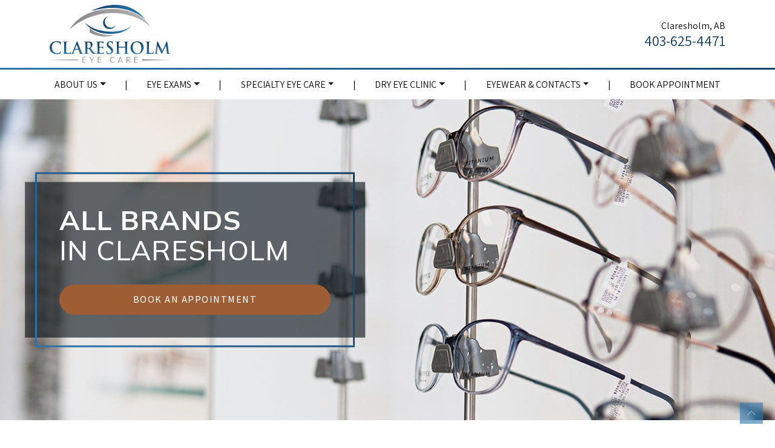

--- FILE ---
content_type: text/css
request_url: https://claresholmeyecare.com/wp-content/plugins/bootstrap-components-master/components/other/sliding-brands.css?ver=6.9
body_size: -195
content:
.brand-scroll {
  width: 100%;
  overflow: hidden;
  display: flex;
  white-space: nowrap;
  align-items: center;
}

.brand-scroll .brand-name {
  animation: marquee 30s linear infinite;
}

.brand-scroll .brand-name span {
  margin-left: 40px;
  margin-right: 40px;
}

@keyframes marquee {
  from {
    transform: translate3d(0, 0, 0);
  }
  to {
    transform: translate3d(-100%, 0, 0);
  }
}


--- FILE ---
content_type: image/svg+xml
request_url: https://claresholmeyecare.com/wp-content/uploads/2025/04/Claresholm-Optometry-hp2025-nav-logo.svg
body_size: 10555
content:
<?xml version="1.0" encoding="UTF-8"?>
<svg width="179px" height="86px" viewBox="0 0 179 86" version="1.1" xmlns="http://www.w3.org/2000/svg" xmlns:xlink="http://www.w3.org/1999/xlink">
    <title>Cut Assets/Homepage/Assets/Nav/Claresholm Optometry-hp2025-nav-logo</title>
    <defs>
        <linearGradient x1="0%" y1="49.9907287%" x2="100.001523%" y2="49.9907287%" id="linearGradient-1">
            <stop stop-color="#87858A" offset="0%"></stop>
            <stop stop-color="#B9B8B4" offset="100%"></stop>
        </linearGradient>
        <linearGradient x1="0%" y1="49.9952678%" x2="100%" y2="49.9952678%" id="linearGradient-2">
            <stop stop-color="#0E3B62" offset="0%"></stop>
            <stop stop-color="#3380B8" offset="100%"></stop>
        </linearGradient>
        <linearGradient x1="0%" y1="50%" x2="100%" y2="50%" id="linearGradient-3">
            <stop stop-color="#0E3B62" offset="0%"></stop>
            <stop stop-color="#3380B8" offset="100%"></stop>
        </linearGradient>
        <linearGradient x1="0%" y1="50.0068454%" x2="100%" y2="50.0068454%" id="linearGradient-4">
            <stop stop-color="#87858A" offset="0%"></stop>
            <stop stop-color="#B9B8B4" offset="100%"></stop>
        </linearGradient>
        <linearGradient x1="0%" y1="50.0048211%" x2="100%" y2="50.0048211%" id="linearGradient-5">
            <stop stop-color="#0E3B62" offset="0%"></stop>
            <stop stop-color="#3380B8" offset="100%"></stop>
        </linearGradient>
        <linearGradient x1="50.0054939%" y1="-7.00438383%" x2="50.0054939%" y2="119.834389%" id="linearGradient-6">
            <stop stop-color="#0E3B62" offset="0%"></stop>
            <stop stop-color="#3380B8" offset="100%"></stop>
        </linearGradient>
        <linearGradient x1="50.014573%" y1="-9.0634745%" x2="50.014573%" y2="121.909265%" id="linearGradient-7">
            <stop stop-color="#0E3B62" offset="0%"></stop>
            <stop stop-color="#3380B8" offset="100%"></stop>
        </linearGradient>
        <linearGradient x1="50.0278345%" y1="-7.1294001%" x2="50.0278345%" y2="121.973228%" id="linearGradient-8">
            <stop stop-color="#0E3B62" offset="0%"></stop>
            <stop stop-color="#3380B8" offset="100%"></stop>
        </linearGradient>
        <linearGradient x1="50.0096787%" y1="-9.10927085%" x2="50.0096787%" y2="122.379317%" id="linearGradient-9">
            <stop stop-color="#0E3B62" offset="0%"></stop>
            <stop stop-color="#3380B8" offset="100%"></stop>
        </linearGradient>
        <linearGradient x1="49.9622185%" y1="-7.94187898%" x2="49.9622185%" y2="121.636146%" id="linearGradient-10">
            <stop stop-color="#0E3B62" offset="0%"></stop>
            <stop stop-color="#3380B8" offset="100%"></stop>
        </linearGradient>
        <linearGradient x1="50.0365497%" y1="-7.01275933%" x2="50.0365497%" y2="119.801305%" id="linearGradient-11">
            <stop stop-color="#0E3B62" offset="0%"></stop>
            <stop stop-color="#3380B8" offset="100%"></stop>
        </linearGradient>
        <linearGradient x1="50.0089174%" y1="-9.11019089%" x2="50.0089174%" y2="122.391678%" id="linearGradient-12">
            <stop stop-color="#0E3B62" offset="0%"></stop>
            <stop stop-color="#3380B8" offset="100%"></stop>
        </linearGradient>
        <linearGradient x1="50%" y1="-7.00301938%" x2="50%" y2="119.811045%" id="linearGradient-13">
            <stop stop-color="#0E3B62" offset="0%"></stop>
            <stop stop-color="#3380B8" offset="100%"></stop>
        </linearGradient>
        <linearGradient x1="49.9927146%" y1="-9.0634745%" x2="49.9927146%" y2="121.909265%" id="linearGradient-14">
            <stop stop-color="#0E3B62" offset="0%"></stop>
            <stop stop-color="#3380B8" offset="100%"></stop>
        </linearGradient>
        <linearGradient x1="50.0036958%" y1="-7.10047468%" x2="50.0036958%" y2="121.657437%" id="linearGradient-15">
            <stop stop-color="#0E3B62" offset="0%"></stop>
            <stop stop-color="#3380B8" offset="100%"></stop>
        </linearGradient>
        <linearGradient x1="0%" y1="49.9888068%" x2="100%" y2="49.9888068%" id="linearGradient-16">
            <stop stop-color="#87858A" offset="0%"></stop>
            <stop stop-color="#B9B8B4" offset="100%"></stop>
        </linearGradient>
        <linearGradient x1="0%" y1="49.9776086%" x2="100%" y2="49.9776086%" id="linearGradient-17">
            <stop stop-color="#87858A" offset="0%"></stop>
            <stop stop-color="#B9B8B4" offset="100%"></stop>
        </linearGradient>
        <linearGradient x1="0%" y1="49.9891798%" x2="100%" y2="49.9891798%" id="linearGradient-18">
            <stop stop-color="#87858A" offset="0%"></stop>
            <stop stop-color="#B9B8B4" offset="100%"></stop>
        </linearGradient>
        <linearGradient x1="2.65251605e-13%" y1="49.9888068%" x2="100%" y2="49.9888068%" id="linearGradient-19">
            <stop stop-color="#87858A" offset="0%"></stop>
            <stop stop-color="#B9B8B4" offset="100%"></stop>
        </linearGradient>
        <linearGradient x1="-3.50777037e-13%" y1="49.9888068%" x2="100%" y2="49.9888068%" id="linearGradient-20">
            <stop stop-color="#87858A" offset="0%"></stop>
            <stop stop-color="#B9B8B4" offset="100%"></stop>
        </linearGradient>
        <linearGradient x1="0%" y1="49.9888068%" x2="100%" y2="49.9888068%" id="linearGradient-21">
            <stop stop-color="#87858A" offset="0%"></stop>
            <stop stop-color="#B9B8B4" offset="100%"></stop>
        </linearGradient>
        <linearGradient x1="0%" y1="50%" x2="100%" y2="50%" id="linearGradient-22">
            <stop stop-color="#87858A" offset="0%"></stop>
            <stop stop-color="#B9B8B4" offset="100%"></stop>
        </linearGradient>
    </defs>
    <g id="Creative-Comps-2025-(Start-Here)" stroke="none" stroke-width="1" fill="none" fill-rule="evenodd">
        <g id="Claresholm-Optometry---Creative-Comps---2025" transform="translate(-178, -64)" fill-rule="nonzero">
            <g id="Entertainer---Navigation" transform="translate(0, 52)">
                <g id="Claresholmes-logo" transform="translate(178, 12)">
                    <path d="M30,35.9981457 C30,35.9981457 44.6599851,6 91.2754025,6 C137.89082,6 149,32.8422029 149,32.8422029 C149,32.8422029 130.941465,12.0003709 92.3556882,12.0003709 C53.7699115,12.0003709 30,36 30,36 L30,35.9981457 Z" id="Path" fill="url(#linearGradient-1)"></path>
                    <path d="M62,8.89707367 C62,8.89707367 109.854931,-18.1176245 142,22 C142,22 114.287805,-6.26877976 62,8.89707367 Z" id="Path" fill="url(#linearGradient-2)"></path>
                    <path d="M52,26 C52,26 64.3613739,39.6935203 90.2454958,39.6935203 C116.129618,39.6935203 122,29.779626 122,29.779626 C122,29.779626 113.810499,43 90.2454958,43 C61.6956578,43 52,26.0018482 52,26.0018482 L52,26 Z" id="Path" fill="url(#linearGradient-3)"></path>
                    <path d="M59,34 L59.3535933,40.9466992 C59.3535933,40.9466992 78.235474,51.832371 96,44.4081605 C96,44.4081605 71.193664,46.9997984 59,34 L59,34 Z" id="Path" fill="url(#linearGradient-4)"></path>
                    <path d="M98,29.4303346 C96.7231283,33.2501205 93.0605227,36 88.7482806,36 C83.3682452,36 79,31.713046 79,26.4349629 C79,21.6790088 82.5487326,17.7309806 87.1820593,17 C83.8816074,18.2549417 81.5462763,21.3987079 81.5462763,25.0792595 C81.5462763,29.8626941 85.4944979,33.7374409 90.3686382,33.7374409 C93.6224209,33.7374409 96.4729809,32.0061711 98,29.4321666 L98,29.4303346 Z" id="Path" fill="url(#linearGradient-5)"></path>
                    <g id="Group" transform="translate(0, 54)">
                        <path d="M2.93158532,16.3578732 C0.613755547,14.2745155 0,11.5602298 0,9.21043919 C0,7.56373551 0.496419927,4.70328172 2.76551029,2.56996786 C4.46777935,0.971370143 6.71340258,0.00185022884 10.2352763,0.00185022884 C11.701069,0.00185022884 12.5765732,0.0980621287 13.6632816,0.244230207 C14.5622529,0.366345311 15.3186164,0.582822086 16.0280456,0.65683124 C16.2879891,0.680884215 16.3818576,0.802999318 16.3818576,0.947317168 C16.3818576,1.1415912 16.3114562,1.43207713 16.264522,2.27948194 C16.2175877,3.0787808 16.2410549,4.41094556 16.1923154,4.89570552 C16.1706535,5.25835037 16.1219141,5.4526244 15.9089048,5.4526244 C15.7193626,5.4526244 15.6724284,5.25835037 15.6724284,4.9197585 C15.6489613,4.16856559 15.3402783,3.32116078 14.7499899,2.69023274 C13.9683542,1.84282793 12.1252824,1.18784692 9.95006051,1.18784692 C7.89397943,1.18784692 6.54552239,1.72071283 5.50574829,2.69023274 C3.7800121,4.31473366 3.33052642,6.61641835 3.33052642,8.96620898 C3.33052642,14.7333723 7.61056878,17.5919758 10.7786305,17.5919758 C12.883451,17.5919758 14.1597015,17.3495959 15.1056071,16.2357581 C15.5063534,15.7750511 15.8150363,15.0719642 15.9089048,14.6353102 C15.9811113,14.2467621 16.0262404,14.1505502 16.2157826,14.1505502 C16.3818576,14.1505502 16.4287919,14.318921 16.4287919,14.5131951 C16.4287919,14.803681 16.1453812,16.9129419 15.9089048,17.7362937 C15.7915692,18.1488947 15.6958955,18.2691596 15.2951493,18.4393807 C14.3492436,18.8260785 12.5531061,18.9944493 11.0403792,18.9944493 C7.80011093,18.9944493 5.08153489,18.2691596 2.92978015,16.3541728 L2.93158532,16.3578732 Z" id="Path" fill="url(#linearGradient-6)"></path>
                        <path d="M24.4455224,11.6323887 C24.4455224,14.7352225 24.4455224,16.4059792 24.9419423,16.8426332 C25.3444937,17.205278 25.9600545,17.3754991 27.8031263,17.3754991 C29.0559096,17.3754991 29.9783481,17.3514461 30.5686365,16.6964651 C30.8520472,16.3819262 31.1354578,15.7028922 31.1823921,15.2421852 C31.2058592,15.0238582 31.2545986,14.8795404 31.4423356,14.8795404 C31.6084106,14.8795404 31.6318778,15.0016555 31.6318778,15.2921414 C31.6318778,15.5585743 31.4658027,17.3754991 31.2762606,18.078586 C31.1354578,18.6114519 31.0163171,18.7317168 29.7870008,18.7317168 C28.0847317,18.7317168 26.8554155,18.6836109 25.7903691,18.6577077 C24.7271279,18.6096017 23.8768959,18.5855487 22.905718,18.5855487 C22.6457745,18.5855487 22.1258875,18.5855487 21.5590662,18.6096017 C21.015712,18.6096017 20.4001513,18.6577077 19.9290036,18.6577077 C19.6203207,18.6577077 19.4560508,18.5855487 19.4560508,18.4153277 C19.4560508,18.2932126 19.5517245,18.2210537 19.8351351,18.2210537 C20.1889472,18.2210537 20.474163,18.1729477 20.6853671,18.1248418 C21.1583199,18.0286299 21.2774607,17.4957639 21.3713292,16.792677 C21.4904699,15.7750511 21.4904699,13.8600643 21.4904699,11.6305385 L21.4904699,7.36576103 C21.4904699,3.6819554 21.4904699,3.00292141 21.4435357,2.22767553 C21.3966015,1.40432369 21.2070593,1.01577564 20.4272287,0.847404811 C20.2376866,0.799298861 19.9542759,0.775245886 19.645593,0.775245886 C19.3856495,0.775245886 19.2448467,0.727139936 19.2448467,0.556918882 C19.2448467,0.386697828 19.4109217,0.338591878 19.7647338,0.338591878 C20.8749092,0.338591878 22.364169,0.410750803 23.0031969,0.410750803 C23.5700182,0.410750803 25.2957543,0.338591878 26.2181928,0.338591878 C26.5485377,0.338591878 26.7146127,0.386697828 26.7146127,0.556918882 C26.7146127,0.727139936 26.57381,0.775245886 26.2885942,0.775245886 C26.0286507,0.775245886 25.6513715,0.799298861 25.3679609,0.847404811 C24.7307382,0.969519914 24.541196,1.38027072 24.4924566,2.22767553 C24.4455224,3.00292141 24.4455224,3.6819554 24.4455224,7.36576103 L24.4455224,11.6305385 L24.4455224,11.6323887 Z" id="Path" fill="url(#linearGradient-7)"></path>
                        <path d="M37.2134429,12.4816438 C37.0943021,12.4816438 37.0473679,12.5297497 37.0004336,12.6740676 L35.722378,15.9952284 C35.4859016,16.6002532 35.368566,17.1830753 35.368566,17.4735612 C35.368566,17.9102152 35.5797701,18.2247541 36.3126664,18.2247541 L36.6682836,18.2247541 C36.9516942,18.2247541 37.0220956,18.2728601 37.0220956,18.4190281 C37.0220956,18.6133022 36.8812929,18.6614081 36.6195442,18.6614081 C35.8631807,18.6614081 34.8450686,18.5892492 34.1139774,18.5892492 C33.8540339,18.5892492 32.5525111,18.6614081 31.3231948,18.6614081 C31.0163171,18.6614081 30.8737092,18.6133022 30.8737092,18.4190281 C30.8737092,18.2747103 30.9675777,18.2247541 31.1571198,18.2247541 C31.3701291,18.2247541 31.700474,18.2007011 31.8900161,18.1766482 C32.9767245,18.0323303 33.4262102,17.2071283 33.899163,15.9952284 L39.832735,0.971370143 C40.1179508,0.268283182 40.2587535,0.00185022884 40.4952299,0.00185022884 C40.706434,0.00185022884 40.849042,0.220177232 41.0855184,0.777096115 C41.6541448,2.11111111 45.4359621,11.8026098 46.948689,15.4864154 C47.8476603,17.6678352 48.5336224,18.0064271 49.0300424,18.1285422 C49.3856595,18.2007011 49.7394716,18.2247541 50.0228822,18.2247541 C50.2124244,18.2247541 50.32976,18.2488071 50.32976,18.4190281 C50.32976,18.6133022 50.1167507,18.6614081 49.2412465,18.6614081 C48.3657422,18.6614081 46.6634732,18.6614081 44.7734671,18.6133022 C44.3492537,18.5892492 44.0658431,18.5892492 44.0658431,18.4190281 C44.0658431,18.2747103 44.1597116,18.2247541 44.396188,18.2007011 C44.562263,18.1525952 44.7265329,17.9342682 44.6091973,17.6437823 L42.717386,12.6518648 C42.6704518,12.5297497 42.5982453,12.4816438 42.4809096,12.4816438 L37.2098326,12.4816438 L37.2134429,12.4816438 Z M42.0368395,11.2697439 C42.1541751,11.2697439 42.1776422,11.1957347 42.1541751,11.1235758 L40.0258875,5.16213848 C40.0024203,5.06592658 39.9789532,4.94381147 39.9085518,4.94381147 C39.8381505,4.94381147 39.7912162,5.06592658 39.7677491,5.16213848 L37.5925272,11.0995228 C37.5708653,11.1957347 37.5925272,11.2697439 37.6882009,11.2697439 L42.0386446,11.2697439 L42.0368395,11.2697439 Z" id="Shape" fill="url(#linearGradient-8)"></path>
                        <path d="M52.8172751,7.36761126 C52.8172751,3.68380563 52.8172751,3.00477164 52.7703409,2.22952576 C52.7234066,1.40617392 52.5338645,1.01762586 51.7540339,0.849255039 C51.5644917,0.801149089 51.1619403,0.777096115 50.8315954,0.777096115 C50.5716519,0.777096115 50.4308491,0.728990165 50.4308491,0.558769111 C50.4308491,0.388548057 50.5969242,0.340442107 50.9507362,0.340442107 C52.2035196,0.340442107 53.6927793,0.412601032 54.1891993,0.412601032 C54.992497,0.412601032 56.7904397,0.340442107 57.5215309,0.340442107 C59.0125958,0.340442107 60.5957241,0.484759957 61.8719746,1.38212095 C62.5344695,1.84282793 63.4803752,3.0787808 63.4803752,4.70143149 C63.4803752,6.49430324 62.7474788,8.14285714 60.3592477,10.1300029 C62.462263,12.8442886 64.0941307,15.0016555 65.489522,16.5040413 C66.8127067,17.9102152 67.7820795,18.078586 68.1358915,18.1525952 C68.395835,18.2007011 68.6088443,18.2247541 68.7983864,18.2247541 C68.9879286,18.2247541 69.0817971,18.296913 69.0817971,18.4190281 C69.0817971,18.6133022 68.9157221,18.6614081 68.6323114,18.6614081 L66.3866882,18.6614081 C65.0616983,18.6614081 64.4714098,18.5411432 63.8558491,18.2007011 C62.8395422,17.6437823 61.942376,16.5040413 60.617386,14.6390106 C59.6714804,13.3068458 58.5847721,11.6582919 58.2778943,11.2956471 C58.1605587,11.1513292 58.0179508,11.125426 57.8518758,11.125426 L55.7957947,11.0773201 C55.6784591,11.0773201 55.6062525,11.125426 55.6062525,11.2715941 L55.6062525,11.610186 C55.6062525,13.8637647 55.6062525,15.7787516 55.7253933,16.7963774 C55.7957947,17.4994644 55.9384026,18.0323303 56.6460266,18.1285422 C56.9998386,18.1766482 57.5215309,18.2247541 57.8049415,18.2247541 C57.9944837,18.2247541 58.0883522,18.296913 58.0883522,18.4190281 C58.0883522,18.5892492 57.9222771,18.6614081 57.6153994,18.6614081 C56.2434752,18.6614081 54.4942719,18.5892492 54.1386547,18.5892492 C53.689169,18.5892492 52.1999092,18.6614081 51.2540036,18.6614081 C50.9471259,18.6614081 50.7810508,18.5892492 50.7810508,18.4190281 C50.7810508,18.296913 50.8749193,18.2247541 51.15833,18.2247541 C51.512142,18.2247541 51.7973578,18.1766482 52.0085619,18.1285422 C52.4833199,18.0323303 52.6006555,17.4994644 52.6963292,16.7963774 C52.8136648,15.7787516 52.8136648,13.8637647 52.8136648,11.634239 L52.8136648,7.36946149 L52.8172751,7.36761126 Z M55.6062525,9.28259811 C55.6062525,9.54903106 55.6531868,9.64524296 55.8192618,9.71925212 C56.3156817,9.88947317 57.0251109,9.9616321 57.6172045,9.9616321 C58.5631101,9.9616321 58.8699879,9.8654202 59.2960065,9.54903106 C60.0054357,9.01616516 60.6913977,7.90232739 60.6913977,5.91333139 C60.6913977,2.47375596 58.4692416,1.47833285 57.0738503,1.47833285 C56.4817568,1.47833285 56.0575434,1.50238582 55.821067,1.57454475 C55.6549919,1.6226507 55.6080577,1.72071283 55.6080577,1.91313662 L55.6080577,9.28074788 L55.6062525,9.28259811 Z" id="Shape" fill="url(#linearGradient-9)"></path>
                        <path d="M70.6685357,7.36761126 C70.6685357,3.68380563 70.6685357,3.00477164 70.6216015,2.22952576 C70.5746672,1.40617392 70.3851251,1.01762586 69.6052945,0.849255039 C69.4157523,0.801149089 69.0132009,0.777096115 68.682856,0.777096115 C68.4229125,0.777096115 68.2821097,0.728990165 68.2821097,0.558769111 C68.2821097,0.388548057 68.4481848,0.340442107 68.8019968,0.340442107 C69.4392194,0.340442107 70.1251815,0.364495082 70.7154699,0.364495082 C71.3310307,0.388548057 71.8743848,0.412601032 72.2065349,0.412601032 C72.9628983,0.412601032 77.6671541,0.412601032 78.1166398,0.388548057 C78.5661255,0.340442107 78.9434046,0.292336157 79.1329468,0.244230207 C79.2520875,0.220177232 79.3928903,0.148018308 79.5120311,0.148018308 C79.6311718,0.148018308 79.6528338,0.244230207 79.6528338,0.366345311 C79.6528338,0.536566365 79.5354982,0.827052293 79.4632916,1.94089006 C79.4416297,2.18327004 79.3928903,3.24900185 79.345956,3.53948778 C79.3224889,3.66160288 79.2737495,3.80592073 79.1094796,3.80592073 C78.9452098,3.80592073 78.8982755,3.68565586 78.8982755,3.46732885 C78.8982755,3.2971078 78.8748084,2.886357 78.7556676,2.59587107 C78.5895926,2.15921706 78.3549213,1.86873113 77.1725393,1.72441328 C76.7699879,1.67630733 74.2878883,1.62820138 73.8149355,1.62820138 C73.6975998,1.62820138 73.6488604,1.70036031 73.6488604,1.87058136 L73.6488604,8.00223975 C73.6488604,8.1724608 73.6723276,8.2686727 73.8149355,8.2686727 C74.3348225,8.2686727 77.0533985,8.2686727 77.5985579,8.22056675 C78.1671843,8.1724608 78.5209964,8.10030188 78.7340056,7.85607167 C78.9000807,7.66364787 78.9939492,7.54153277 79.1112848,7.54153277 C79.2069585,7.54153277 79.2773598,7.58963872 79.2773598,7.7358068 C79.2773598,7.88197488 79.1834913,8.2686727 79.0896228,9.50462557 C79.0661557,9.98938553 78.9939492,10.9589054 78.9939492,11.1272763 C78.9939492,11.3215503 78.9939492,11.5879833 78.7809399,11.5879833 C78.6148649,11.5879833 78.5697358,11.4917714 78.5697358,11.3696562 C78.5462687,11.1272763 78.5462687,10.8127374 78.4740621,10.4981985 C78.3567265,10.0134385 78.0245764,9.65079365 77.1508774,9.55273152 C76.7013917,9.50462557 74.3600948,9.4805726 73.7932735,9.4805726 C73.6759379,9.4805726 73.6524708,9.5767845 73.6524708,9.72295258 L73.6524708,11.6379394 C73.6524708,12.4631415 73.6290036,14.6926673 73.6524708,15.393904 C73.699405,17.0665109 74.0784893,17.4291557 76.4901876,17.4291557 C77.1039431,17.4291557 78.096783,17.4291557 78.7123437,17.1386698 C79.3260992,16.8481839 79.6095099,16.3393709 79.7773901,15.345798 C79.8243243,15.0793651 79.8712586,14.9831532 80.0373336,14.9831532 C80.2268758,14.9831532 80.2268758,15.1774272 80.2268758,15.4198072 C80.2268758,15.9767261 80.0373336,17.62528 79.919998,18.1100399 C79.753923,18.7391177 79.5409137,18.7391177 78.6419423,18.7391177 C76.8674667,18.7391177 75.5677491,18.6910118 74.5514421,18.6651086 C73.5351351,18.6170026 72.8022388,18.5929497 72.0928096,18.5929497 C71.8328661,18.5929497 71.312979,18.5929497 70.7461577,18.6170026 C70.2028035,18.6170026 69.5872428,18.6651086 69.1160952,18.6651086 C68.8092174,18.6651086 68.6431424,18.5929497 68.6431424,18.4227286 C68.6431424,18.3006135 68.7388161,18.2284546 69.0222267,18.2284546 C69.3778439,18.2284546 69.6612545,18.1803486 69.8724587,18.1322427 C70.3454115,18.0360308 70.4645522,17.5031649 70.5584207,16.8000779 C70.6775615,15.782452 70.6775615,13.8674652 70.6775615,11.6379394 L70.6775615,7.37316194 L70.6685357,7.36761126 Z" id="Path" fill="url(#linearGradient-10)"></path>
                        <path d="M84.3101553,18.3709222 C83.931071,18.2007011 83.8606696,18.0804363 83.8606696,17.5475704 C83.8606696,16.2154056 83.9545381,14.7611257 83.9780052,14.3725777 C84.0014724,14.0080826 84.0718737,13.7416496 84.2614159,13.7416496 C84.4744252,13.7416496 84.4978923,13.9599766 84.4978923,14.1542507 C84.4978923,14.4687896 84.5917608,14.9776025 84.7109016,15.3902035 C85.2307886,17.1830753 86.6243747,17.8380563 88.0919726,17.8380563 C90.2202602,17.8380563 91.2600343,16.3597234 91.2600343,15.0756646 C91.2600343,13.8878177 90.9062223,12.7739799 88.9422045,11.197585 L87.853691,10.3261272 C85.2524506,8.2427695 84.3552844,6.54610965 84.3552844,4.58301685 C84.3552844,1.91683708 86.5305063,0.00370045769 89.8159036,0.00370045769 C91.3520976,0.00370045769 92.3467426,0.246080436 92.9604982,0.41630149 C93.1735075,0.46440744 93.2908431,0.538416594 93.2908431,0.706787418 C93.2908431,1.02132632 93.1951694,1.72441328 93.1951694,3.61534716 C93.1951694,4.14821307 93.1247681,4.3424871 92.9352259,4.3424871 C92.7691509,4.3424871 92.6987495,4.19816925 92.6987495,3.90583309 C92.6987495,3.68750609 92.5814139,2.93631318 92.0849939,2.30538514 C91.7293768,1.84467816 91.0452198,1.11753822 89.5072207,1.11753822 C87.7580173,1.11753822 86.692971,2.15921706 86.692971,3.61349693 C86.692971,4.7273347 87.2363251,5.57658974 89.1985377,7.10302853 L89.8610327,7.61184146 C92.7222166,9.81731425 93.7385236,11.4899211 93.7385236,13.7916058 C93.7385236,15.1977797 93.2186365,16.8685364 91.5163675,18.0082773 C90.3339855,18.7835232 89.0108007,19 87.7580173,19 C86.3860932,19 85.322852,18.8297789 84.306545,18.3709222 L84.3101553,18.3709222 Z" id="Path" fill="url(#linearGradient-11)"></path>
                        <path d="M111.499526,8.04664524 C111.569927,8.04664524 111.642134,7.99853929 111.642134,7.87642419 L111.642134,7.36761126 C111.642134,3.68380563 111.642134,3.00477164 111.5952,2.22952576 C111.548265,1.40617392 111.360528,1.01762586 110.578893,0.849255039 C110.389351,0.801149089 109.986799,0.777096115 109.656454,0.777096115 C109.396511,0.777096115 109.255708,0.728990165 109.255708,0.558769111 C109.255708,0.388548057 109.421783,0.340442107 109.752128,0.340442107 C111.028378,0.340442107 112.519443,0.412601032 113.156666,0.412601032 C113.725292,0.412601032 115.212747,0.340442107 116.135186,0.340442107 C116.46553,0.340442107 116.631605,0.388548057 116.631605,0.558769111 C116.631605,0.728990165 116.488998,0.777096115 116.205587,0.777096115 C116.016045,0.777096115 115.803035,0.801149089 115.519625,0.849255039 C114.882402,0.971370143 114.69286,1.38212095 114.644121,2.22952576 C114.597186,3.00477164 114.597186,3.68380563 114.597186,7.36761126 L114.597186,11.6323887 C114.597186,13.8619145 114.597186,15.7769014 114.716327,16.8185802 C114.786729,17.4976142 114.929336,18.0304801 115.638766,18.126692 C115.969111,18.1747979 116.488998,18.2229039 116.844615,18.2229039 C117.104558,18.2229039 117.221894,18.2950628 117.221894,18.4171779 C117.221894,18.587399 117.032352,18.6595579 116.748941,18.6595579 C115.212747,18.6595579 113.723487,18.587399 113.060992,18.587399 C112.517638,18.587399 111.026573,18.6595579 110.10594,18.6595579 C109.775595,18.6595579 109.60952,18.587399 109.60952,18.4171779 C109.60952,18.2950628 109.703388,18.2229039 109.986799,18.2229039 C110.342416,18.2229039 110.625827,18.1747979 110.838836,18.126692 C111.311789,18.0304801 111.429125,17.4976142 111.522993,16.7945272 C111.642134,15.7769014 111.642134,13.8619145 111.642134,11.6323887 L111.642134,9.50092511 C111.642134,9.40471321 111.569927,9.35475704 111.499526,9.35475704 L102.466489,9.35475704 C102.396087,9.35475704 102.325686,9.37881001 102.325686,9.50092511 L102.325686,11.6323887 C102.325686,13.8619145 102.325686,15.7769014 102.443021,16.8185802 C102.515228,17.4976142 102.656031,18.0304801 103.36546,18.126692 C103.695805,18.1747979 104.215692,18.2229039 104.571309,18.2229039 C104.831253,18.2229039 104.950393,18.2950628 104.950393,18.4171779 C104.950393,18.587399 104.760851,18.6595579 104.477441,18.6595579 C102.941246,18.6595579 101.450182,18.587399 100.787687,18.587399 C100.244332,18.587399 98.7550726,18.6595579 97.8073618,18.6595579 C97.5004841,18.6595579 97.334409,18.587399 97.334409,18.4171779 C97.334409,18.2950628 97.4300827,18.2229039 97.7134933,18.2229039 C98.0673054,18.2229039 98.350716,18.1747979 98.5637253,18.126692 C99.0366781,18.0304801 99.1558189,17.4976142 99.2496874,16.7945272 C99.367023,15.7769014 99.367023,13.8619145 99.367023,11.6323887 L99.367023,7.36761126 C99.367023,3.68380563 99.367023,3.00477164 99.3200887,2.22952576 C99.2731545,1.40617392 99.0836123,1.01762586 98.3037818,0.849255039 C98.1142396,0.801149089 97.7116882,0.777096115 97.3813433,0.777096115 C97.1213998,0.777096115 96.9787919,0.728990165 96.9787919,0.558769111 C96.9787919,0.388548057 97.1448669,0.340442107 97.4770169,0.340442107 C98.7532674,0.340442107 100.242527,0.412601032 100.881555,0.412601032 C101.448376,0.412601032 102.937636,0.340442107 103.860075,0.340442107 C104.19042,0.340442107 104.356495,0.388548057 104.356495,0.558769111 C104.356495,0.728990165 104.213887,0.777096115 103.932281,0.777096115 C103.742739,0.777096115 103.52973,0.801149089 103.246319,0.849255039 C102.607291,0.971370143 102.417749,1.38212095 102.370815,2.22952576 C102.323881,3.00477164 102.323881,3.68380563 102.323881,7.36761126 L102.323881,7.87642419 C102.323881,7.99853929 102.396087,8.04664524 102.464683,8.04664524 L111.497721,8.04664524 L111.499526,8.04664524 Z" id="Path" fill="url(#linearGradient-12)"></path>
                        <path d="M119.537919,9.50092511 C119.537919,5.3564125 122.20956,0.00185022884 129.302047,0.00185022884 C135.188685,0.00185022884 138.853167,3.5154348 138.853167,9.06427111 C138.853167,14.6131074 135.069544,18.9981498 129.065571,18.9981498 C122.279962,18.9981498 119.537919,13.7897556 119.537919,9.50092511 Z M135.544302,9.9616321 C135.544302,4.53306067 132.495381,1.16564417 128.61789,1.16564417 C125.899314,1.16564417 122.801654,2.71798617 122.801654,8.75158243 C122.801654,13.7916058 125.52023,17.7899503 130.058411,17.7899503 C131.713745,17.7899503 135.544302,16.9665985 135.544302,9.9616321 L135.544302,9.9616321 Z" id="Shape" fill="url(#linearGradient-13)"></path>
                        <path d="M146.750756,11.6323887 C146.750756,14.7352225 146.750756,16.4059792 147.247176,16.8426332 C147.649728,17.205278 148.263483,17.3754991 150.10836,17.3754991 C151.361144,17.3754991 152.283582,17.3514461 152.873871,16.6964651 C153.159086,16.3819262 153.442497,15.7028922 153.489431,15.2421852 C153.512898,15.0238582 153.559833,14.8795404 153.749375,14.8795404 C153.91545,14.8795404 153.938917,15.0016555 153.938917,15.2921414 C153.938917,15.5585743 153.774647,17.3754991 153.585105,18.078586 C153.442497,18.6114519 153.325161,18.7317168 152.095845,18.7317168 C150.393576,18.7317168 149.16426,18.6836109 148.099213,18.6577077 C147.035972,18.6096017 146.183935,18.5855487 145.214562,18.5855487 C144.954619,18.5855487 144.434732,18.5855487 143.86791,18.6096017 C143.324556,18.6096017 142.708996,18.6577077 142.237848,18.6577077 C141.929165,18.6577077 141.76309,18.5855487 141.76309,18.4153277 C141.76309,18.2932126 141.858764,18.2210537 142.142174,18.2210537 C142.495986,18.2210537 142.779397,18.1729477 142.992406,18.1248418 C143.465359,18.0286299 143.5845,17.4957639 143.678368,16.792677 C143.795704,15.7750511 143.795704,13.8600643 143.795704,11.6305385 L143.795704,7.36576103 C143.795704,3.6819554 143.795704,3.00292141 143.74877,2.22767553 C143.701835,1.40432369 143.512293,1.01577564 142.732463,0.847404811 C142.542921,0.799298861 142.25951,0.775245886 141.950827,0.775245886 C141.690883,0.775245886 141.550081,0.727139936 141.550081,0.556918882 C141.550081,0.386697828 141.716156,0.338591878 142.068163,0.338591878 C143.180143,0.338591878 144.669403,0.410750803 145.308431,0.410750803 C145.875252,0.410750803 147.600988,0.338591878 148.523427,0.338591878 C148.853772,0.338591878 149.019847,0.386697828 149.019847,0.556918882 C149.019847,0.727139936 148.879044,0.775245886 148.593828,0.775245886 C148.333885,0.775245886 147.956605,0.799298861 147.673195,0.847404811 C147.035972,0.969519914 146.84643,1.38027072 146.797691,2.22767553 C146.750756,3.00292141 146.750756,3.6819554 146.750756,7.36576103 L146.750756,11.6305385 L146.750756,11.6323887 Z" id="Path" fill="url(#linearGradient-14)"></path>
                        <path d="M158.975323,0.630928036 C159.045724,0.218327004 159.188332,0 159.377874,0 C159.567416,0 159.708219,0.120264875 160.015097,0.751192911 L166.468556,14.2245594 L172.900353,0.580971857 C173.08809,0.1924238 173.207231,0 173.42024,0 C173.633249,0 173.774052,0.242379979 173.844453,0.751192911 L175.996208,15.5826273 C176.209217,17.1090661 176.445694,17.8121531 177.155123,18.0304801 C177.841085,18.2488071 178.312233,18.2728601 178.620916,18.2728601 C178.833925,18.2728601 179,18.296913 179,18.4430811 C179,18.6373551 178.716589,18.7095141 178.386244,18.7095141 C177.794151,18.7095141 174.532221,18.6614081 173.586315,18.5892492 C173.042961,18.5411432 172.900353,18.4671341 172.900353,18.3228162 C172.900353,18.2007011 172.994221,18.1285422 173.160296,18.0563833 C173.301099,18.0082773 173.373306,17.6937384 173.277632,17.0147045 L171.860579,6.47395073 L171.764905,6.47395073 L166.611164,17.2811374 C166.069615,18.4208784 165.948669,18.6392054 165.73566,18.6392054 C165.52265,18.6392054 165.286174,18.1544454 164.908895,17.4273055 C164.342073,16.3134677 162.475534,12.6056091 162.190319,11.9265751 C161.977309,11.4177622 160.560256,8.5573084 159.731686,6.74038368 L159.637818,6.74038368 L158.408501,16.1913526 C158.361567,16.6280066 158.3381,16.9425455 158.3381,17.3310936 C158.3381,17.7918006 158.644978,18.0101276 159.045724,18.1063395 C159.471743,18.2025514 159.802088,18.2266043 160.040369,18.2266043 C160.228106,18.2266043 160.394181,18.2747103 160.394181,18.3968254 C160.394181,18.6151524 160.181172,18.6632584 159.825555,18.6632584 C158.832715,18.6632584 157.769474,18.5910994 157.34165,18.5910994 C156.892164,18.5910994 155.758522,18.6632584 155.002158,18.6632584 C154.765682,18.6632584 154.577945,18.6151524 154.577945,18.3968254 C154.577945,18.2765605 154.718747,18.2266043 154.955224,18.2266043 C155.144766,18.2266043 155.309036,18.2266043 155.664653,18.1544454 C156.327148,18.0082773 156.514885,17.0628104 156.634026,16.2394586 L158.975323,0.632778265 L158.975323,0.630928036 Z" id="Path" fill="url(#linearGradient-15)"></path>
                    </g>
                    <g id="Group" transform="translate(0, 77)">
                        <g transform="translate(48.5408, 0)">
                            <polygon id="Path" fill="url(#linearGradient-16)" points="0 8.84224194 0 0.142177018 5.28190803 0.142177018 5.28190803 1.10625406 1.00186567 1.10625406 1.00186567 3.91084181 5.19706535 3.91084181 5.19706535 4.87491885 1.00186567 4.87491885 1.00186567 7.87426964 5.28190803 7.87426964 5.28190803 8.84029431 0 8.84029431"></polygon>
                            <polygon id="Path" fill="url(#linearGradient-17)" points="13.3293263 8.84224194 13.3293263 5.16511578 10.1504336 0.144124648 11.3219847 0.144124648 13.8257463 4.18740532 16.3277027 0.144124648 17.5010589 0.144124648 14.3348023 5.16511578 14.3348023 8.84224194 13.3311315 8.84224194"></polygon>
                            <polygon id="Path" fill="url(#linearGradient-16)" points="22.6602158 8.84224194 22.6602158 0.142177018 27.9421238 0.142177018 27.9421238 1.10625406 23.6620815 1.10625406 23.6620815 3.91084181 27.8572812 3.91084181 27.8572812 4.87491885 23.6620815 4.87491885 23.6620815 7.87426964 27.9421238 7.87426964 27.9421238 8.84029431 22.6602158 8.84029431"></polygon>
                            <path d="M40.5475797,4.49902618 C40.5475797,1.82492967 42.374405,0 44.6940399,0 C46.120119,0 47.1129589,0.743994806 47.7537919,1.72170526 L46.9071702,2.23003679 C46.4486587,1.49967539 45.6146733,0.96602467 44.6940399,0.96602467 C42.9285902,0.96602467 41.5873538,2.42674746 41.5873538,4.50097382 C41.5873538,6.57520017 42.9285902,8.03592296 44.6940399,8.03592296 C45.6146733,8.03592296 46.4468536,7.51395802 46.9071702,6.76996321 L47.7646228,7.27829474 C47.0876866,8.26963861 46.120119,9 44.6940399,9 C42.374405,9 40.5475797,7.17507033 40.5475797,4.50097382 L40.5475797,4.49902618 Z" id="Path" fill="url(#linearGradient-18)"></path>
                            <path d="M58.8699879,8.84224194 L58.1569484,6.91214023 L54.1440702,6.91214023 L53.4310307,8.84224194 L52.2829468,8.84224194 L55.5214098,0.142177018 L56.7669726,0.142177018 L60.019877,8.84224194 L58.8717931,8.84224194 L58.8699879,8.84224194 Z M56.1496067,1.26401212 L54.4328963,5.94611556 L57.8536809,5.94611556 L56.1496067,1.26401212 Z" id="Shape" fill="url(#linearGradient-19)"></path>
                            <path d="M69.8453812,8.84224194 L67.7893001,5.38519801 L66.1827047,5.38519801 L66.1827047,8.84224194 L65.1790339,8.84224194 L65.1790339,0.142177018 L68.417497,0.142177018 C69.8941206,0.142177018 70.9447257,1.15884008 70.9447257,2.76368751 C70.9447257,4.36853495 69.953691,5.19043497 68.8543465,5.29365938 L71.0295684,8.84029431 L69.8453812,8.84029431 L69.8453812,8.84224194 Z M69.9067568,2.76368751 C69.9067568,1.78597706 69.2532876,1.10625406 68.2983562,1.10625406 L66.1827047,1.10625406 L66.1827047,4.43280675 L68.2983562,4.43280675 C69.2532876,4.43280675 69.9067568,3.74139797 69.9067568,2.76368751 Z" id="Shape" fill="url(#linearGradient-20)"></path>
                            <polygon id="Path" fill="url(#linearGradient-21)" points="76.6346006 8.84224194 76.6346006 0.142177018 81.9183138 0.142177018 81.9183138 1.10625406 77.6382715 1.10625406 77.6382715 3.91084181 81.8334712 3.91084181 81.8334712 4.87491885 77.6382715 4.87491885 77.6382715 7.87426964 81.9183138 7.87426964 81.9183138 8.84029431 76.6346006 8.84029431"></polygon>
                        </g>
                        <polygon id="Path" fill="url(#linearGradient-22)" points="136.715853 3.40251028 179 4.49902618 136.715853 5.59554209"></polygon>
                        <polygon id="Path" fill="url(#linearGradient-22)" points="42.2841468 5.59554209 0 4.49902618 42.2841468 3.40251028"></polygon>
                    </g>
                </g>
            </g>
        </g>
    </g>
</svg>

--- FILE ---
content_type: image/svg+xml
request_url: https://claresholmeyecare.com/wp-content/uploads/2025/04/Claresholm-Optometry-hp2025-services-icon-arrow.svg
body_size: 446
content:
<?xml version="1.0" encoding="UTF-8"?>
<svg width="16px" height="16px" viewBox="0 0 16 16" version="1.1" xmlns="http://www.w3.org/2000/svg" xmlns:xlink="http://www.w3.org/1999/xlink">
    <title>Cut Assets/Homepage/Assets/Services/Claresholm Optometry-hp2025-services-icon-arrow</title>
    <g id="Creative-Comps-2025-(Start-Here)" stroke="none" stroke-width="1" fill="none" fill-rule="evenodd">
        <g id="Claresholm-Optometry---Creative-Comps---2025" transform="translate(-403, -2415)" fill="#FFFFFF">
            <g id="Architect---Services-" transform="translate(0, 2007)">
                <g id="Services" transform="translate(178, 95)">
                    <g id="Service-01" transform="translate(1, 84)">
                        <g id="CTA" transform="translate(213, 218)">
                            <g id="Cut-Assets/Homepage/Assets/Services/Claresholm-Optometry-hp2025-services-icon-arrow" transform="translate(11.2386, 11.7894)">
                                <path d="M14.9190843,8.53759255 L14.9179805,8.53842643 C14.5275084,8.90450067 13.9162748,8.88198586 13.553122,8.48839351 L8.69443529,3.22492968 L8.69443529,14.2544103 C8.69443529,14.7917083 8.26201852,15.2272727 7.72860332,15.2272727 L7.72860332,15.2272727 C7.19518813,15.2272727 6.76277136,14.7917083 6.76277136,14.2544103 L6.76277136,3.21937047 L1.90132515,8.48811554 C1.53817234,8.8817079 0.926938678,8.90422271 0.536190661,8.53842643 L0.535362805,8.53759255 C0.144890739,8.17151831 0.122538628,7.55611332 0.485691447,7.16279893 L7.01857885,0.0831398849 C7.40049641,-0.330743598 8.0511912,-0.330743598 8.43338471,0.0831398849 L14.9687557,7.16252096 C15.3319085,7.55611332 15.3098323,8.17179627 14.9190843,8.53759255" id="Fill-1" transform="translate(7.7273, 7.5) rotate(90) translate(-7.7273, -7.5)"></path>
                            </g>
                        </g>
                    </g>
                </g>
            </g>
        </g>
    </g>
</svg>